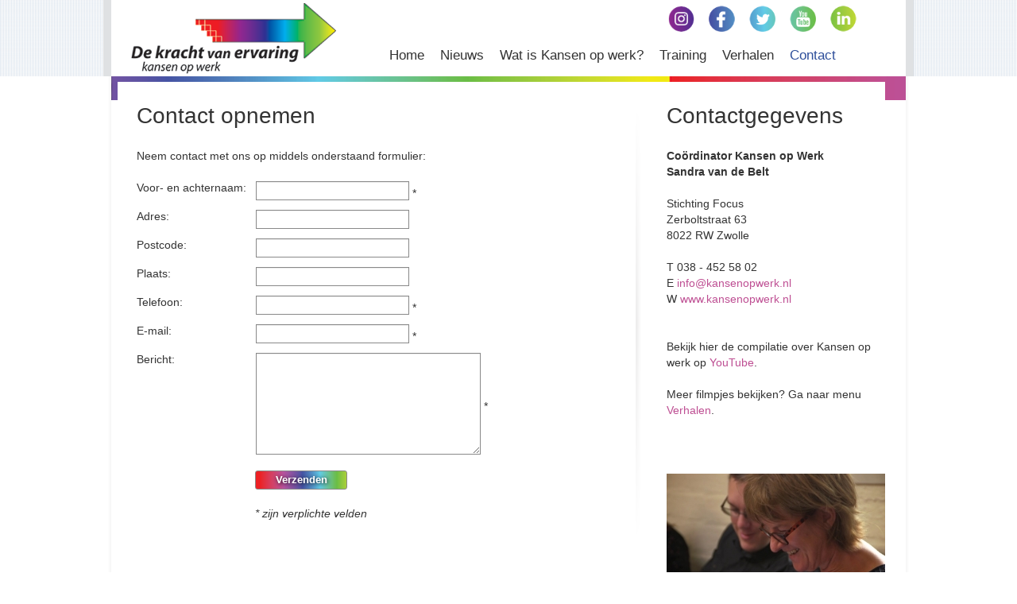

--- FILE ---
content_type: text/html; charset=UTF-8
request_url: https://kansenopwerk.nl/Contact/
body_size: 3042
content:

<!DOCTYPE html>
<head>
<meta charset="utf-8">
<title>Contact</title>
<meta name="keywords" content="Contact, Kansen op werk, werkervaringsplaats, " />
<meta name="description" content="Contact opnemen met Kansen op werk" />
<meta name="author" content="Talence">
<meta name="viewport" content="width=device-width, initial-scale=1.0">
<!--<meta name="viewport" content="initial-scale=1; maximum-scale=1">-->
<link href='http://fonts.googleapis.com/css?family=Open Sans:800' rel='stylesheet' type='text/css'>
<link href='http://fonts.googleapis.com/css?family=Lato:300,400,400italic,300italic,700' rel='stylesheet' type='text/css'>
<link rel="stylesheet" href="/website/template/11/css/responsive-navbar.css">
<link rel="stylesheet" href="/website/template/11/css/bootstrap.css">
<link rel="stylesheet" href="/website/template/11/editor.css">
<script src="//ajax.googleapis.com/ajax/libs/jquery/2.1.1/jquery.min.js"></script>
<script src="/website/template/11/js/bootstrap.js"></script>
<script src="/website/template/11/js/responsive-navbar.js"></script>
<script src="/website/template/11/js/algemeen.js"></script>

<script type="text/javascript">
$(window).on("load resize",function(e){
	
	$(window).load(function() {
		$(document.body).fadeIn(800);
	});

	  $('#nav > li > a').click(function(){
		if ($(this).attr('class') != 'active'){
		  $('#nav li ul.acc').slideUp();
		  $(this).next().slideToggle();
		  $('#nav li a').removeClass('active');
		  $(this).addClass('active');
		}
		else {
		  $('#nav li a').removeClass('active');
		  $('#nav li ul.acc').slideUp();
		}
	  });

	$(".header_menu > ul > li a").click(function(event){
		event.preventDefault();
		linkLocation = this.href;
		$("section").animate({height: 'toggle'}, 500, redirectPage);
	});
	function redirectPage() {
		window.location = linkLocation;
	};
});
// Responsive menu
$(function() {
	var openBtn = $("#btn"),
	slideMenu = $("#menu_resp"), 
	layer = $("<div />").addClass("layer");
	openBtn.on("click", function() {
		if (slideMenu.is(":hidden")) {
			layer.appendTo("body");
			slideMenu.slideDown(300); 
		} else {
			slideMenu.slideUp(300);
			layer.remove();
		}
	});
	jQuery('#menu_resp ul li:has(> ul li)').addClass("submenu-arrow");
});
$(window).resize(function() {
	if ($(window).width() <= 760) {
		$('#menu_resp').css('display','none');
	 }
});
</script>
<script type="text/javascript">
$(window).on("load resize",function(e){
	$('.header_menu li ul').hide().removeClass('fallback');
	$('.header_menu li').hover(function () {
		$('ul', this).stop().slideDown('swing');
		},function(){
			$('ul', this).stop().slideUp(1);
	});
});
jQuery(document).on('ready', function($){
    var url = window.location;  
    $('.fb-share-button').attr('data-href', url);
});
</script>


		<link rel="stylesheet" type="text/css" href="https://kansenopwerk.nl/css/13/stylesheet.css" />
		<link rel="stylesheet" type="text/css" href="https://kansenopwerk.nl/css/148/stylesheet.css" />

	<script type="text/javascript">
	var ie9ofLager	= false;
	</script>
	<!--[if lte IE 8]>
	<script type="text/javascript">
	var ie9ofLager	= true;
	</script>
	<![endif]-->


	<!-- JS modules -->
	
</head>
<body>
<div id="fb-root"></div>
<script>(function(d, s, id) {
  var js, fjs = d.getElementsByTagName(s)[0];
  if (d.getElementById(id)) return;
  js = d.createElement(s); js.id = id;
  js.src = "//connect.facebook.net/nl_NL/sdk.js#xfbml=1&version=v2.6&appId=784550931562324";
  fjs.parentNode.insertBefore(js, fjs);
}(document, 'script', 'facebook-jssdk'));</script>

<header id="header">
	<div class="container">

		<div id="header_content">
			<a href="/" class="header_logo p_left"></a>
			<div class="top-navigation header_menu p_right">
				
<ul>
		<li>
			<a href="/">Home</a>
		</li>
		<li>
			<a href="/nieuws/">Nieuws</a>
		</li>
		<li>
			<a href="/wat-is-kansen-op-werk/">Wat is Kansen op werk?</a>
	<ul>
		<li class="menu_item">
			<a href="/wat-is-kansen-op-werk/werkervaringsplaats/">Werkervaringsplaats</a>
		</li>
		<li class="menu_item">
			<a href="/wat-is-kansen-op-werk/werkervaringsplaatsgever/">Werkervaringsplaatsgever</a>
		</li>
	</ul>
		</li>
		<li>
			<a href="/training/">Training</a>
		</li>
		<li>
			<a href="/verhalen/">Verhalen</a>
		</li>
		<li class="actief">
			<a href="/contact/">Contact</a>
		</li>
</ul>
			</div>
			<div id="social_m">
				<a href="https://www.instagram.com/kansenopwerk/" target="_blank"><img src="/website/template/11/instagram.png" alt="Instagram" title="Instagram" /></a>
				<a href="https://www.facebook.com/kansenopwerk/" target="_blank"><img src="/website/template/11/facebook.png" alt="Facebook" title="Facebook" /></a>
				<a href="https://twitter.com/op_werk" target="_blank"><img src="/website/template/11/twitter.png" alt="Twitter" title="Twitter" /></a>
				<a href="https://www.youtube.com/channel/UCvVKA6gdRDn0W1ppXaUycgg" target="_blank"><img src="/website/template/11/youtube.png" alt="Youtube" title="Youtube" /></a>
				<a href="https://www.linkedin.com/company/kansen-op-werk" target="_blank"><img src="/website/template/11/linkedin.png" alt="Linkedin" title="Linkedin" /></a>
			</div>
		</div>
	</div>
</header>

<section>
	<div id="info_blocks" class="shadow_content m_left">
		<div class="container">
			<div class="line_a"></div>

			<nav id="menu_resp">
				<div id="social_m">
					<a href="https://www.facebook.com/kansenopwerk/" target="_blank"><img src="/website/template/11/facebook.png" alt="Facebook" title="Facebook" /></a>
					<a href="https://twitter.com/op_werk" target="_blank"><img src="/website/template/11/twitter.png" alt="Twitter" title="Twitter" /></a>
					<a href="https://www.youtube.com/channel/UCvVKA6gdRDn0W1ppXaUycgg" target="_blank"><img src="/website/template/11/youtube.png" alt="Youtube" title="Youtube" /></a>
					<a href="https://www.linkedin.com/company/kansen-op-werk" target="_blank"><img src="/website/template/11/linkedin.png" alt="Linkedin" title="Linkedin" /></a>
				</div>
				
<ul>
		<li>
			<a href="/">Home</a>
		</li>
		<li>
			<a href="/nieuws/">Nieuws</a>
		</li>
		<li>
			<a href="/wat-is-kansen-op-werk/">Wat is Kansen op werk?</a>
	<ul>
		<li class="menu_item">
			<a href="/wat-is-kansen-op-werk/werkervaringsplaats/">Werkervaringsplaats</a>
		</li>
		<li class="menu_item">
			<a href="/wat-is-kansen-op-werk/werkervaringsplaatsgever/">Werkervaringsplaatsgever</a>
		</li>
	</ul>
		</li>
		<li>
			<a href="/training/">Training</a>
		</li>
		<li>
			<a href="/verhalen/">Verhalen</a>
		</li>
		<li class="actief">
			<a href="/contact/">Contact</a>
		</li>
</ul>
			</nav>

			<div id="btn">Menu<span></span></div>

			<div class="content_links">
				<ul id="nav">
					<h1>Contact opnemen</h1><span class="tekst">
	
</span><script type="text/javascript">


</script>

<div id="contact_form">
	<form method="post" action="">	
<div id="contact_formulier">
	<fieldset id="contact_links">

Neem contact met ons op middels onderstaand formulier:<br /><br />

		<label>Voor- en achternaam:</label>
		<input type="text" name="naam" title="Voer uw naam in.." required /> *<br />
		<label>Adres:</label>
		<input type="text" name="adres" title="Voer uw adres in.." /><br />
		<label>Postcode:</label>
		<input type="text" name="postcode" title="Voer uw postcode in.." /><br />
		<label>Plaats:</label>
		<input type="text" name="plaats" title="Voer uw plaats in.." /><br />
		<label>Telefoon:</label>
		<input type="text" name="telefoon" class="ander" /> *<br />
		<label>E-mail:</label>
		<input type="text" name="email" id="email" title="Voer uw e-mailadres in.." required /> *<br />
		<label>Bericht:</label>
		<textarea class="opmerkingen_bericht" name="bericht"></textarea> *<br />

		<div class="button_rechts">
			<input type="submit" name="Submit" class="submit" value="Verzenden" />
			<input type="hidden" name="onzin" />
			<br /><br /><i>* zijn verplichte velden</i>
		</div>
	</fieldset><br style="clear:both;" />
</div>
</form>
</div>
				</ul>
			</div>
			<div class="content_rechts">
				<h3>Contactgegevens</h3><div class="span3">
	<p><strong>Co&ouml;rdinator Kansen op Werk<br />Sandra van de Belt<br /><br /></strong>Stichting Focus<br />Zerboltstraat 63<br />8022 RW Zwolle<br /><br />T 038 - 452 58 02<br />E <a href="mailto:info@kansenopwerk.nl" target="_blank">info@kansenopwerk.nl</a><br />W <a href="http://www.kansenopwerk.nl">www.kansenopwerk.nl</a><a href="http://www.kansenopwerk.nl"><br /><br /><br /></a>Bekijk hier de compilatie over Kansen op werk op&nbsp;<a href="https://www.youtube.com/watch?v=D8gqM6GsCXM" target="_blank">YouTube</a>.<br /><br />Meer filmpjes bekijken? Ga naar menu <a title="Verhalen" href="/Verhalen/">Verhalen</a>.<br /><br /><br /></p>
</div><div class="span3">
	<img src="/afbeeldingen/275x0/l40Cf1453728796.jpg"
						class="" 
						alt=" l40Cf1453728796.jpg" 
						title="" />
</div>
			</div>
		</div>
	</div>
</section>

<footer class="footer_var">
	<div id="footer" class="footer_vervolg">
		<div class="keuze keuze_vervolg">
			<div class="span3 p_left">
				<div class="line"></div>
				<div class="wrapper">
					<ul>
						<!--<li><a href="/De-kracht-van-ervaring/">De kracht van ervaring</a></li>-->
						<li><a href="/Colofon/">Colofon</a></li>
						<!--<li><a href="/Links/">Links</a></li>-->
						<!--<li><a href="/Archief/">Archief</a></li>-->
						<li><a href="/Disclaimer/">Disclaimer</a></li>
						<li><a href="/Contact/">Contact</a></li>
					</ul>
				</div>
			</div>
			<div class="span3 copyright p_left">
				<a href="http://www.talence.nl" target="_blank">Websiteontwikkeling door talence.</a>
			</div>
		</div>
	</div>
</footer>
<script>
function emailFriend(){
	var strrep ,ptitle = document.title;
	strrep= ptitle.replace(/"/g,'%22');
	strrep= ptitle.replace(/&/g,'%26');
	var subject = $('#nav > li > a.active > h2').text();
	subject  = '%0D%0A%0D%0AKijk voor meer informatie op http://www.kansenopwerk.nl/vacatures/';
	var mailtourl = "mailto:?subject=Vacature%20op%20Kansenopwerk.nl&body=Deze vacature is wellicht interessant voor jou. Kijk voor meer informatie op http://www.kansenopwerk.nl/vacatures/";
	location.href = mailtourl;
	return false
}
</script>

</body>
</html>Data too long for column 'browser' at row 1

--- FILE ---
content_type: text/css
request_url: https://kansenopwerk.nl/website/template/11/css/responsive-navbar.css
body_size: 236
content:
.top-navigation > .toggleMenu {
	display: none;
	background: #ccc;
	padding: 5px 20px;
	font-size: 18px;
	color: #fff;
	text-decoration: none;
}
.top-navigation > ul li {
	position: relative;
}
.top-navigation > ul > li {
	float: left;
}

@media screen and (max-width: 768px) {
	div.header_menu {
		background-image:none;
		height:auto;
	}
	.top-navigation > .active {
		display: block;
	}
	.top-navigation > ul > li {
		float: none;
	}
	.top-navigation > ul ul {
		display: block;
		width: 100%;
	}
	.top-navigation > ul > li:hover > ul,
	ul li li:hover ul {
		position: static;
	}
	.top-navigation {
		position: relative;
		text-align: right;
	}
	div.header_menu > ul {
		list-style: none;
		*zoom: 1;
		position: absolute;
		right: 0;
		min-width: 200px;
		padding-top:10px;
		margin-top:0px;
	}
	div.header_menu > ul > li > a {
		padding:10px;
	}

	.top-navigation > ul li ul:before,
	.top-navigation > ul li ul:after {
		display: none;
	}
	.top-navigation > ul li ul {
		-webkit-box-shadow: none;
		-moz-box-shadow: none;
		box-shadow: none;
		-webkit-background-clip: padding-box;
		-moz-background-clip: padding;
		background-clip: padding-box;
		border: none;
	}
	.top-navigation > ul li > a {
		background-color: #eee;
	}
	.top-navigation > ul li ul li {
		background-color: #fff;
	}
	.top-navigation > ul ul > li > a {
		background-color: #fff;
	}
	.top-navigation > ul li li > a {
	}

	.top-navigation ul > li:hover > a,
	.top-navigation ul > li > a:focus,
	.top-navigation ul > li:hover > a,
	.top-navigation ul > li.active > a {
		color: #666;
	}
}

--- FILE ---
content_type: text/css
request_url: https://kansenopwerk.nl/website/template/11/editor.css
body_size: -92
content:
.link_op_enkele_regel_pijltje {
	background-image:url(/website/template/11/arrow_link.png);
	background-repeat:no-repeat;
	background-position:center left;
	padding-left:22px;
	display:block;
	color:#475faa;
}

.link_op_enkele_regel_pdf {
	background-image:url(/website/template/11/pdf_link.png);
	background-repeat:no-repeat;
	background-position:top left;
	padding-left:22px;
	margin-bottom:3px;
	display:block;
	color:#475faa;
}

--- FILE ---
content_type: text/css;charset=UTF-8
request_url: https://kansenopwerk.nl/css/13/stylesheet.css
body_size: 4444
content:

@charset "utf-8";
/* CSS Document */
HTML, BODY {
	margin:0px;
	padding:0px;
	font-family: 'Lato', sans-serif;
	font-size:14px;
	font-weight:400;
	line-height:20px;
	color:#333;
	background-image:url(/website/template/11/bg_header.png);
	background-repeat:repeat-x;
}

HTML { 
	overflow-y:scroll; 
}
.first-name {
	display:none;
}

/**
 *
 *	adjust sizes based on screen resolution
 *
**/

/* Large desktop */
@media (min-width: 1000px) { .container {width:1000px;} }

/* Portrait tablet to landscape and desktop */
@media (min-width: 768px) and (max-width: 1000px) { .container {width:1000px; } }


/**
 *
 *	basics
 *
**/

p {
	padding:0px;
	margin:0px;
}

A {
	text-decoration:none;
	font-weight:normal;
	cursor: pointer;
	color:#be4f93
}

A:hover {
	text-decoration:none;
}
	
EM {
	font-size:13px;
}

IMG {
	border:0px;
}

.p_left {
	float:left;
}

.p_right {
	float:right;
}

.h1home {
	margin:0 auto;
	font-weight:100;
	font-style:italic;
	font-size:3.7em;
	background: url(/website/template/11/colors_line.png) repeat;
	color: transparent;
	-webkit-background-clip: text;
	z-index:1000;
	padding-bottom:15px;
}

.color-brd {
	border-image: url(/website/template/11/colors_line.png) 50 round;
}

H2 {
	font-size:14px;
	font-weight: 400; 
	margin:0px;
	padding:0px;
}

H2.blue {
	color:#475faa;
	margin-top:5px;
	margin-bottom:5px;
	line-height:18px;
}

H2.green {
	color:#608a62;
	margin-top:5px;
	margin-bottom:5px;
	line-height:18px;
}

H2.pink {
	color:#be4f93;
	margin-top:5px;
	margin-bottom:5px;
	line-height:18px;
}

.blue, .blue:hover {
	color:#475faa;
	font-weight:700;
}

.green, .green:hover {
	color:#608a62;
	font-weight:700;
}

.pink, .pink:hover {
	color:#be4f93;
	font-weight:700;
}

H3 {
	font-size:26px;
	font-weight: 400; 
	margin:0px;
	padding:0px;
}

H4 {
	font-size:16px;
	font-weight: 400; 
	margin:0px;
	padding:0px;
	color:#000;
}

.line {
	/*width:1000px;*/
	width:100%;
	height:3px;
	background-image:url(/website/template/11/colors_line.png);
	background-repeat:no-repeat;
	margin:0 auto;
}

.line_home {
	height:1px;
	width:100%;
	background-repeat:repeat;
	background-image:url(/website/template/11/colors_line.png);
	margin:0 auto;
	opacity:0.3;
}

.line_a {
	/*width:1000px;*/
	width:100%;
	height:30px;
	background-image:url(/website/template/11/colors_line_a.png);
	background-repeat:no-repeat;
	background-position:0 0;
	margin:0 auto;
}

.shadow_content {
	max-width:1020px;
	background-image:url(/website/template/11/sides_shadow.png);
	background-repeat:repeat-y;
	background-position:center;
}

section {
	width:100%;
	margin:0;
	padding:0;
}

section, header, footer {
	display:block;
}

.container {
	/*max-width:1000px;*/
	margin-left:auto;
	margin-right:auto;
}

.wrapper {
	max-width:640px;
	margin:0 auto;
}

.scheidingslijn {
	height:1px;
	width:100%;
	background-color:#eee;
	margin:10px 10px 10px 0;
}

/**
 *
 *	header
 *
**/

#header {
	max-width:1020px;
	width:100%;
	height:96px;
	margin:0 auto;
	margin-top:0px;
	padding-top:0px;
	background-color:#dfe1e3;
}

	#header_content {
		/*width:1000px;*/
		width:100%;
		height:96px;
		margin:0 auto;
		background-color:#fff;
	}

		.header_logo {
			width:289px;
			height:96px;
			margin-left:10px;
			display:block;
			background-image:url(/website/template/11/logo_header_de_kracht_van_ervaring.png);
			background-repeat:no-repeat;
		}

		.header_menu {
			width:675px;
			height:96px;
			margin: 0 25px 0 0;
			/*background-image:url(/website/template/11/bg_menu.png);
			background-repeat:no-repeat;
			background-position:right 74px;*/
		}

		/*.header_menu > .toggleMenu {
			display: none;
			z-index:1000;
			float:right;
			background: #001539;
			padding: 5px 10px;
			font-size: 35px;
			color: #fff;
			margin-top: 30px;
			text-decoration: none;
		}*/

.header_menu LI.actief A, #menu LI.actief UL LI.actief A { color:#2d4e9a; 	font-weight:400; }

	.header_menu UL LI.actief UL LI.actief A {
		color:#2d4e9a;
	}

	.header_menu ul li:hover a {
		color: #2d4e9a;
	}

	.header_menu LI.actief:hover UL LI A {
		color:#999;
		font-weight:300;
	}

	.header_menu LI.actief UL LI A:hover {
		color:#2d4e9a;
	}

	.header_menu ul {text-align:center; margin-left:40px; margin-top:40px; padding: 0px;-webkit-box-shadow:2px 2px 2px #999;-moz-box-shadow: 2px 2px 2px #999;box-shadow:2px 2px 2px #999;}
	.header_menu ul li {display:inline;height:23px;}
	.header_menu ul li:hover {}
	.header_menu ul li a {display:block;padding:20px 10px 15px 10px; font-size:17px;font-weight:300;color:#333;text-decoration:none;}
	.header_menu li a:hover {color:#000; display:block;}
	.header_menu ul li ul {padding-bottom:10px;display:block;z-index:100;position:absolute;background-color:#fff;width:295px;margin-left:0px;margin-top:0px;}
	.header_menu ul li:hover ul li a {color:#999;}
	.header_menu ul li ul li {background-image: url(/website/template/11/arrow_link.png);background-repeat: no-repeat;background-position: 6px 12px;padding-left:26px;height:25px;display:inline-block;padding-top:5px;margin:0px;width:280px;text-align:left;}
	.header_menu ul li ul li a {line-height:24px;display:block;padding-left:0px;padding-bottom:3px;padding-top:0px;font-weight:300;color:#333;}
	.header_menu ul li ul li:hover {color:#fff;}
	.header_menu ul li ul li:hover a {color:#2d4e9a;}
	.header_menu ul li ul.fallback {display:none;}
	.header_menu ul li:hover ul.fallback {display:block;}


/**
 *
 *	slider home
 *
**/

#slider_content {
	width:1020px;
	width:100%;
	margin:0 auto;
}

#slider_content .slide_tekst {
	display:none;
}

#slide_left	{
	width:543px;
	background-image: url(/website/template/11/hand_links.png);
	background-position:0px center;
	background-repeat:no-repeat;
	background-size: 100% auto;
	float:left;
	animation-timing-function: ease-in-out;
	animation-iteration-count: 1;
	animation-duration: 3s;
	animation-direction: alternate;
	animation-name:imageAnimationLeft;
	-webkit-animation-timing-function: ease-in-out;
	-webkit-animation-iteration-count: 1;
	-webkit-animation-duration: 4s;
	-webkit-animation-direction: alternate;
	-webkit-animation-name:imageAnimationLeft;
}

#slide_right{
	width:447px;
	background-image: url(/website/template/11/hand_rechts.png);
	background-position:right center;
	background-repeat:no-repeat;
	background-size: 100% auto;
	float:right;
	height:auto;
	animation-timing-function: ease-in-out;
	animation-iteration-count: 1;
	animation-duration: 3s;
	animation-direction: alternate;
	animation-name:imageAnimationRight;
	-webkit-animation-timing-function: ease-in-out;
	-webkit-animation-iteration-count: 1;
	-webkit-animation-duration: 4s;
	-webkit-animation-direction: alternate;
	-webkit-animation-name:imageAnimationRight;
}

	#slide_right IMG {
		max-width:277px;
		height:312px;
	}

/*
@-ms-keyframes imageAnimationLeft { 
	0% { 
		background-position:-200px -10px;
		-ms-transform: scale(1) rotate(0deg);
		opacity:0.2;
	}
	100% {
		background-position:0px center;
		-ms-transform: scale(1) rotate(0deg);
		opacity:1;
	}
}

@-ms-keyframes imageAnimationRight { 
	0% { 
		background-position:200px 0;
		-ms-transform: scale(1) rotate(0deg);
		opacity:0.2;
	}
	100% {
		background-position:right center;
		-ms-transform: scale(1) rotate(0deg);
		opacity:1;
	}
}
*/


@keyframes imageAnimationLeft { 
	0% { 
		background-position:-200px -10px;
		transform: scale(1) rotate(0deg);
		opacity:0.4;
	}
	100% {
		background-position:0px center;
		transform: scale(1) rotate(0deg);
		opacity:1;
	}
}

@keyframes imageAnimationRight { 
	0% { 
		background-position:200px 0;
		transform: scale(1) rotate(0deg);
		opacity:0.2;
	}
	100% {
		background-position:0 center;
		transform: scale(1) rotate(0deg);
		opacity:1;
	}
}
@-webkit-keyframes imageAnimationLeft { 
	0% { 
		background-position:-200px -10px;
		-webkit-transform: scale(1) rotate(0deg);
		opacity:0.4;
	}
	100% {
		background-position:0px center;
		-webkit-transform: scale(1) rotate(0deg);
		opacity:1;
	}
}

@-webkit-keyframes imageAnimationRight { 
	0% { 
		background-position:200px 0;
		-webkit-transform: scale(1) rotate(0deg);
		opacity:0.2;
	}
	100% {
		background-position:right center;
		-webkit-transform: scale(1) rotate(0deg);
		opacity:1;
	}
}

/**
 *
 *	info home
 *
**/

#info_blocks {
	width:100%;
	min-height:163px;
	margin:0 auto;
}

#info_blocks .span1 {
	min-width:280px;
	height:178px;
	margin:5px 0 0 30px;
	padding-right:0px;
}

#info_blocks .span1 A {
	/*background-image:url(/website/template/11/arrow_link.png);
	background-repeat:no-repeat;
	background-position:center left;
	padding-left:16px;
	display:block;*/
	color:#333;
	text-decoration:underline;
}


#info_blocks .block1 {
	width:80%;
	margin:0 auto;
	height:auto;
	margin-bottom:20px;
	text-align:center;
	float:none;
	padding-top:20px;
}


	#info_blocks .shadow {
		background-image:url(/website/template/11/info_block_bg.png);
		background-repeat:no-repeat;
		background-position:bottom right;
		min-width:290px;
		padding-right:15px;
	}

#social_m {
	position:absolute;
	top:0;
	width:100%;
	max-width:945px;
	text-align:right;
	padding-top:4px;
}

#social_m img {
	padding:3px 7px;
	width:33px;
}

#social_m img:hover {
	filter: url(filters.svg#grayscale); /* Firefox 3.5+ */
    filter: gray; /* IE6-9 */
    -webkit-filter: grayscale(1); /* Google Chrome & Safari 6+ */
}


/** Home (nieuw) **/

.home_portret {
	width:100%;
}
.home_portret div div img {
	-webkit-filter: drop-shadow(1px 2x 1px #aaa);
	filter:         drop-shadow(1px 2px 1px #aaa);
	-webkit-transition: all 0.2s ease; /* Safari and Chrome */
	-moz-transition: all 0.2s ease; /* Firefox */
	-o-transition: all 0.2s ease; /* IE 9 */
	-ms-transition: all 0.2s ease; /* Opera */
	transition: all 0.2s ease;
}

.home_portret div div img:hover {
	-webkit-filter: drop-shadow(1px 2x 1px #aaa);
	filter:         drop-shadow(1px 2px 1px #aaa);
	-webkit-transform:scale(1.20); /* Safari and Chrome */
	-moz-transform:scale(1.20); /* Firefox */
	-ms-transform:scale(1.20); /* IE 9 */
	-o-transform:scale(1.20); /* Opera */
	transform:scale(1.20);
}
.home_portret div div {
	line-height:60px;
	color:#aaa;
}
.rainbow {
	background-image: -webkit-gradient(linear, left top, right top, color-stop(0, #7053a3), color-stop(0.50, #5083be));
	background-image: gradient(linear, left top, right top, color-stop(0, #7053a3), color-stop(0.50, #5083be));
	color: transparent;
	-webkit-background-clip: text;
	background-clip: text;
}

.rainbow1 {
	background-image: -webkit-gradient(linear, left top, right top, color-stop(0, #5083be), color-stop(0.50, #63c9d6));
	background-image: gradient(linear, left top, right top, color-stop(0, #5083be), color-stop(0.50, #63c9d6));
	color: transparent;
	-webkit-background-clip: text;
	background-clip: text;
}

.rainbow2 {
	background-image: -webkit-gradient(linear, left top, right top, color-stop(0, #63c9d6), color-stop(0.50, #6abf6c));
	background-image: gradient(linear, left top, right top, color-stop(0, #63c9d6), color-stop(0.50, #6abf6c));
	color: transparent;
	-webkit-background-clip: text;
	background-clip: text;
}

.rainbow3 {
	background-image: -webkit-gradient(linear, left top, right top, color-stop(0, #6abf6c), color-stop(0.50, #a6cd3b));
	background-image: gradient(linear, left top, right top, color-stop(0, #6abf6c), color-stop(0.50, #a6cd3b));
	color: transparent;
	-webkit-background-clip: text;
	background-clip: text;
}

.rainbow4 {
	background-image: -webkit-gradient(linear, left top, right top, color-stop(0, #f1e913), color-stop(0.50, #e13242));
	background-image: gradient(linear, left top, right top, color-stop(0, #f1e913), color-stop(0.50, #e13242));
	color: transparent;
	-webkit-background-clip: text;
	background-clip: text;
}

.rainbow5 {
	background-image: -webkit-gradient(linear, left top, right top, color-stop(0, #e13242), color-stop(0.50, #be4f93));
	background-image: gradient(linear, left top, right top, color-stop(0, #e13242), color-stop(0.50, #be4f93));
	color: transparent;
	-webkit-background-clip: text;
	background-clip: text;
}

/**
 *
 *	content vervolg
 *
**/

.content_links {
	width:635px;
	min-height:500px;
	float:left;
	margin-left:32px;
	background-image:url(/website/template/11/content_links_bg.png);
	background-repeat:no-repeat;
	background-position:right 20%;
}

	.content_links H1 {
		font-size:28px;
		font-weight: 300;
		margin:0px;
		padding:0px;
		color:#333;
	}

	.content_links strong {
	}

	.content_links .tekst {
		padding:10px;
	}


/* ======= Accordion ====== */

#nav {
	float: left;
	width: 550px;
	margin:0px;
	margin-bottom:20px;
	padding:0px;
}

#nav H2 {
	cursor:pointer;
	padding-left:10px;
	padding-top:7px;
	padding-bottom:7px;
	line-height:20px;
}

#nav .active H2 {
	color: #000;
}

#nav li > a {
	display: block;
	background-image:url(/website/template/11/vacature_bg.png);
	background-repeat:no-repeat;
	text-decoration: none;
}

#nav li {
	list-style-type:none;
	margin:0px;
	padding:0px;
	padding-bottom:2px;
	text-align:left;
	transition: opacity .25s ease-in-out;
	-moz-transition: opacity .25s ease-in-out;
	-webkit-transition: opacity .25s ease-in-out;
	color:#333;
}

#nav li ul li {
	opacity: 1;
	transition: opacity .25s ease-in-out;
	-moz-transition: opacity .25s ease-in-out;
	-webkit-transition: opacity .25s ease-in-out;
	padding-left:0px;
	padding-top:10px;
}

#nav li ul li .vacature_tekst {
	padding-left:10px;
	padding-bottom:10px;
}

#nav li.social {
	background-image:url(/website/template/11/social_bg.png);
	background-repeat:no-repeat;
	height:36px;
}

	#nav li.social A:hover {
		-webkit-transition: all 1s ease-in;
		-moz-transition: all 1s ease-in;
		-o-transition: all 1s ease-in;
		-ms-transition: all 1s ease-in;
		transition: all 1s ease-in;
	}

	#nav li.social .reageer {
		float:left;
		width:95px;
		height:36px;
	}

	#nav li.social .reageer A {
		color:#5e53a3;
		font-size:13px;
		text-decoration:none;
		background-image:url(/website/template/11/reageer_@.png);
		background-repeat:no-repeat;
		background-position:10px 0;
		padding-left:30px;
	}

	#nav li.social .reageer A:hover {
		background-image:url(/website/template/11/reageer_@over.png);
		color:#608a62;
	}

	#nav li.social .mailfriend {
		float:left;
		width:115px;
		height:36px;
	}

	#nav li.social .mailfriend A {
		color:#5e53a3;
		font-size:13px;
		text-decoration:none;
		background-image:url(/website/template/11/mailtofriend.png);
		background-repeat:no-repeat;
		background-position:10px 0;
		padding-left:35px;
	}

	#nav li.social .mailfriend A:hover {
		color:#608a62;
	}

	#nav li.social .social_media {
		float:right;
		width:auto;
		max-height:36px;
		margin-right:10px;
		text-align:right;
	}

	#nav li.social .social_media .twitter-share-button {
		width: 60px !important;
		padding-left:23px;
		height:60px;
		margin-right:40px;
		background-image:url(/website/template/11/twitter-128.png);
		background-repeat:no-repeat;
		background-size:25%;
	}

#nav li ul {
	display: none; // used to hide sub-menus
	margin:0px;
	padding:0px;
	padding-left:0px;
	margin-left:0px;
}


#nav li ul li a {
	display:inline;
}

#nav .nav_afbeelding IMG {
	max-width:699px;
}

#nav .tekst ul {
	margin:0px;
	margin-left:10px;
	padding:0px;
}

#nav .tekst ul li {
	list-style: none;
	background: url(/website/template/11/footer_menu_bg.png) no-repeat left 5px;
	margin:0px;
	padding-left:20px;
}

#nav li ul li div.vacature_tekst ul {
	margin:0px;
	margin-left:10px;
	padding:0px;
	display:block;
}

#nav li ul li div.vacature_tekst ul li {
	list-style: none;
	background: url(/website/template/11/footer_menu_bg.png) no-repeat left 5px;
	margin:0px;
	padding:0px;
	padding-left:20px;
}

div.align_image {
	float:right;
	margin:5px 5px 5px 10px;
}

div.align_image IMG {
	-webkit-border-radius: 3px; 
	-moz-border-radius: 3px;
	border-radius: 3px;
}

/* =====Accordion standaard geopend===== */

#nav li.open ul {
	display: block; // used to hide sub-menus
	margin:0px;
	padding:0px;
}

#nav li.nav_afbeelding {
	opacity: 1;
	transition: opacity .25s ease-in-out;
	-moz-transition: opacity .25s ease-in-out;
	-webkit-transition: opacity .25s ease-in-out;
	color: #000;
}

ul#nav > .tekst > ul > li A, ul#nav > .tekst > ul > ul > li a  {
	background-image:none;
}

/* ==== Nieuws menu ==== */

.nieuws_menu ul {
	margin:0;
	padding:0;
}

.nieuws_menu ul li A {
	color:#be4f93;
	margin-top:5px;
	margin-bottom:5px;
	padding-left: 10px;
	padding-top: 7px;
	padding-bottom: 7px;
	line-height: 20px;
}

.social_nieuws_item {
	padding-top:10px !important;
}

.nieuws_tekst {
	padding:20px 0;
}

.content_rechts .nieuws_menu ul {
	margin:0;
	padding:0;
}

.content_rechts .nieuws_menu ul li {
	padding:0;
	margin:10px 0;
	list-style-type: none;
}

.content_rechts .nieuws_menu ul li A {
	padding-left:0;
}




/* ==== etc ==== */

#nav .open_zonder_titel ul {
	background: #fff;
	display: block; // used to hide sub-menus
	margin:0px;
	padding:0px;
}

.content_rechts {
	width:277px;
	margin-left:32px;
	float:left;
}

	.content_rechts H3 {
		font-size:28px;
		font-weight: 300;
		margin:0px;
		padding:0px;
		color:#333;
	}

	.content_rechts A {
		color:#be4f93
	}

	.content_rechts .span3 {
		width:100%;
		margin:0;
		padding:0;
		padding-top:10px;
		padding-right:24px;
		margin-top:10px;
		margin-bottom:10px;
	}

	.content_rechts .puzzel {
		min-height:494px;
		background-image:url(/website/template/11/puzzel_rechts.jpg);
		background-position:right center;
		background-repeat:no-repeat;
	}

		
/**
 *
 *	contactformulier
 *
**/

#contact_formulier {
	width:510px;
}

#contact_form #contactForm {
	margin:0;
	padding:0;
}

#contact_form #contact_links {
	border:0px;
	margin:0;
	padding:0;
}

#contact_form fieldset input, fieldset textarea {
	background: #ffffff;
	border: 1px solid #898989;
	padding: 3px;
	font-size:11px;
}

#contact_form fieldset input{
	width: 185px;
	height:16px;
	color: #464646;
	margin-top:2px;
}

#contact_formulier label {
	float:left;
 	width:150px;
}

#contact_form fieldset .opmerkingen_bericht {
	width: 275px;
	height: 120px;
	max-width: 275px;
	max-height: 120px;
	margin-top:2px;
	color: #464646;
	margin-top:2px;
}

#contact_form fieldset .submit {
	padding: 3px;
	width:116px;
	margin-top:10px;
	background-image:url(/website/template/11/versturen_bg.png);
	color:#fff;
	font-size:13px;
	font-weight:700;
	cursor:pointer;
	font-style:normal;
	height:24px;
	line-height:16px;
	-webkit-border-radius: 3px; 
	-moz-border-radius: 3px;
	border-radius: 3px;
	text-shadow: 1px 1px 5px rgba(9, 0, 0, 0.91);
}

#contact_formulier .button_rechts {
	float:left;
	margin-left:149px;
}

/**
 *
 *	footer
 *
**/

footer {
	clear:both;
	min-height:300px;
	background-image:url(/website/template/11/footer_bg.png);
	background-repeat:repeat-x;
	background-position:0 7px;
	padding:0;
}

.footer_var {
	background-position:0 0px;
}

#footer {
	width:100%;
	max-width:1020px;
	background-color:#dfe1e3;
}

.footer_home {
	min-height:263px;
	margin:0 auto;
}


	.keuze {
		background-image:url(/website/template/11/btn_bg.png);
		background-repeat:no-repeat;
		background-position:top left;
		max-width:1020px;
		width:100%;
		min-height:186px;
		text-align:center;
	}

		.keuze .span2 {
			width:100%;
			max-width:487px;
			min-height:186px;
			margin-left:18px;
			background-image:url(/website/template/11/btn_bg_sh.png);
			background-repeat:no-repeat;
			background-position:bottom left;
			transition: background-image 0.5s;
			-webkit-transition: background-image 0.5s;
		}

		.keuze .span2a {
			margin-left:5px;
			width:100%;
			max-width:474px;
			background-image:url(/website/template/11/btn_bg_sh_a.png);
		}

		.keuze .span2:hover {
			background-image:url(/website/template/11/btn_bg_sh_h.png);
		}

		.keuze .span2a:hover {
			background-image:url(/website/template/11/btn_bg_sh_a_h.png);
		}

		.keuze .span2:hover H3, .keuze .span2:hover H4{
			color:#475faa;
		}

		.keuze .span2a:hover H3, .keuze .span2a:hover H4 {
			color:#be4f93;
		}

		.keuze H2 {
			font-size:16px;
		}

		.keuze H3 {
			padding:12px;
			padding-bottom:6px;
			color:#333;
		}

		.keuze H4 {
			padding:10px;
			font-size:20px;
			color:#666;
			font-weight:100;
			font-style:italic;
			line-height:24px;
		}

		.keuze A.link {
			cursor:pointer;
			display:block;
			width:100%;
			height:100%;
			text-decoration:none;
		}

		.keuze A.link:hover {
			cursor:pointer;
			display:block;
			width:100%;
			height:100%;
			text-decoration:none;
		}

.footer_vervolg {
	height:78px;
	margin:0 auto;
}

	.keuze_vervolg {
		background-image:none;
		min-height:106px;
	}

#footer .copyright {
	background:url(/website/template/11/copyr_bg.png);
	background-repeat:no-repeat;
	background-position:top center;
	height:47px;
	padding-top:10px;
	color:#666;
}

div#preloaded-images {
   position: absolute;
   overflow: hidden;
   left: -9999px; 
   top: -9999px;
   height: 1px;
   width: 1px;
}

	.keuze_vervolg {
		background-image:none;
		min-height:106px;
	}

#footer .span3 {
	width:100%;
	max-width:1000px;
	min-height:40px;
	background:#fff;
	margin-left:10px;
	text-align:center;
}

	#footer .span3 ul {text-align:center; padding: 0px;}
	#footer .span3 ul li {float:left;display:inline;height:23px;background:url(/website/template/11/footer_menu_bg.png);background-repeat:no-repeat;background-position:left 6px;}
	#footer .span3 ul li a {display:block;padding:0px 20px 15px 10px; font-size:13px;color:#555;text-decoration:none;}
	#footer .span3 li a:hover {color:#000; display:block;	text-decoration:underline;}

#footer .copyright {
	background:url(/website/template/11/copyr_bg.png);
	background-repeat:no-repeat;
	background-position:top center;
	height:47px;
	padding-top:10px;
	color:#666;
}

div#preloaded-images {
	position: absolute;
	overflow: hidden;
	left: -9999px; 
	top: -9999px;
	height: 1px;
	width: 1px;
}
		
/**
 *
 *	contactformulier
 *
**/

#contact_formulier {
	width:510px;
}

#contact_form #contactForm {
	margin:0;
	padding:0;
}

#contact_form #contact_links {
	border:0px;
	margin:0;
	padding:0;
}

#contact_form fieldset input, fieldset textarea {
	background: #ffffff;
	border: 1px solid #898989;
	padding: 3px;
	font-size:11px;
}

#contact_form fieldset input{
	width: 185px;
	height:16px;
	color: #464646;
	margin-top:2px;
}

#contact_formulier label {
	float:left;
 	width:150px;
}

#contact_form fieldset .opmerkingen_bericht {
	width: 275px;
	height: 120px;
	max-width: 275px;
	max-height: 120px;
	margin-top:2px;
	color: #464646;
	margin-top:2px;
}

#contact_form fieldset .submit {
	padding: 3px;
	width:116px;
	margin-top:10px;
	background-image:url(/website/template/11/versturen_bg.png);
	color:#fff;
	font-size:13px;
	font-weight:700;
	cursor:pointer;
	font-style:normal;
	height:24px;
	line-height:16px;
	-webkit-border-radius: 3px; 
	-moz-border-radius: 3px;
	border-radius: 3px;
	text-shadow: 1px 1px 5px rgba(9, 0, 0, 0.91);
}

#contact_formulier .button_rechts {
	float:left;
	margin-left:149px;
}


/* booking */

.bookingBottom {
	border-top: 1px solid #999999;
	position:fixed;
	width:100%;
	max-width:600px;
	min-width: 300px;
	z-index: 10000;
	text-align:center;
	height: 500px;
	font-size:18px;
	color: #000;
	background: #FFF;
	display: flex;
	justify-content: center; /* align horizontal */
	border-top-left-radius:25px;
	border-top-right-radius:25px;
	border:1px solid #eee;
	right: 0;
	left: 0;
	margin-right: auto;
	margin-left: auto;
	bottom: -500px;
}

.overlayBG {
	background: #000;
	display: none;
	position: absolute;
	z-index:100;
	top: 0;
	right: 0;
	bottom: 0;
	left: 0;
	opacity: 0.5;
}

.sluit {
	position:absolute;
	right:20px;
	top:20px;
	font-size:28px;
	font-weight:bold;
	z-index:101;
	cursor:pointer;
}


.slide-up {
	bottom: 0px !important;
}

.slide-down {
	bottom: -500px !important;
}

.nieuwsbrief-tekst {
	text-align:left;
	width:80%;
	padding-top:30px;
	font-size:13px;
}

.nieuwsbrief-tekst H1 {
	font-weight:100;
}

/* end */


/**
 *
 *	footer
 *
**/

footer {
	clear:both;
	min-height:300px;
	background-image:url(/website/template/11/footer_bg.png);
	background-repeat:repeat-x;
	background-position:0 7px;
	padding:0;
}

.footer_var {
	background-position:0 0px;
}

#footer {
	width:100%;
	max-width:1020px;
	background-color:#dfe1e3;
}

.footer_home {
	min-height:263px;
	margin:0 auto;
}


	.keuze {
		background-image:url(/website/template/11/btn_bg.png);
		background-repeat:no-repeat;
		background-position:top left;
		max-width:1020px;
		width:100%;
		min-height:186px;
		text-align:center;
	}

		.keuze .span2 {
			/*min-width:487px;*/
			width:100%;
			max-width:487px;
			min-height:186px;
			margin-left:18px;
			background-image:url(/website/template/11/btn_bg_sh.png);
			background-repeat:no-repeat;
			background-position:bottom left;
			transition: background-image 0.5s;
			-webkit-transition: background-image 0.5s;
		}

		.keuze .span2a {
			margin-left:5px;
			/*min-width:474px;*/
			width:100%;
			max-width:474px;
			background-image:url(/website/template/11/btn_bg_sh_a.png);
		}

		.keuze .span2:hover {
			background-image:url(/website/template/11/btn_bg_sh_h.png);
		}

		.keuze .span2a:hover {
			background-image:url(/website/template/11/btn_bg_sh_a_h.png);
		}

		.keuze .span2:hover H3, .keuze .span2:hover H4{
			color:#475faa;
		}

		.keuze .span2a:hover H3, .keuze .span2a:hover H4 {
			color:#be4f93;
		}

		.keuze H2 {
			font-size:16px;
		}

		.keuze H3 {
			padding:12px;
			padding-bottom:6px;
			color:#333;
		}

		.keuze H4 {
			padding:10px;
			font-size:20px;
			color:#666;
			font-weight:100;
			font-style:italic;
			line-height:24px;
		}

		.keuze A.link {
			cursor:pointer;
			display:block;
			width:100%;
			height:100%;
			text-decoration:none;
		}

		.keuze A.link:hover {
			cursor:pointer;
			display:block;
			width:100%;
			height:100%;
			text-decoration:none;
		}

.footer_vervolg {
	height:78px;
	margin:0 auto;
}

	.keuze_vervolg {
		background-image:none;
		min-height:106px;
	}

#footer .copyright {
	background:url(/website/template/11/copyr_bg.png);
	background-repeat:no-repeat;
	background-position:top center;
	height:47px;
	padding-top:10px;
	color:#666;
}

	.keuze_vervolg {
		background-image:none;
		min-height:106px;
	}

#footer .span3 {
	width:100%;
	max-width:1000px;
	min-height:40px;
	background:#fff;
	margin-left:10px;
	text-align:center;
}

	#footer .span3 ul {text-align:center; padding: 0px;}
	#footer .span3 ul li {float:left;display:inline;height:23px;background:url(/website/template/11/footer_menu_bg.png);background-repeat:no-repeat;background-position:left 6px;}
	#footer .span3 ul li a {display:block;padding:0px 20px 15px 10px; font-size:13px;color:#555;text-decoration:none;}
	#footer .span3 li a:hover {color:#000; display:block;	text-decoration:underline;}

#footer .copyright {
	background:url(/website/template/11/copyr_bg.png);
	background-repeat:no-repeat;
	background-position:top center;
	height:47px;
	padding-top:10px;
	color:#666;
}

--- FILE ---
content_type: text/css;charset=UTF-8
request_url: https://kansenopwerk.nl/css/148/stylesheet.css
body_size: 595
content:

@charset "utf-8";
/* CSS Document */
	#menu_resp {
		padding: 10px;
		border-bottom: solid 1px #000;
		background: #fff;
		display:none;
	}

	#btn {
		display:none;
	}

	.submenu-arrow {
		background-image:url(/website/template/11/submenu-arrow.png);
		background-repeat:no-repeat;
		background-position:top right;
	}

@media only screen and (max-width: 760px),
(min-device-width: 760px) and (max-device-width: 1024px)  {
	.line_a {
		height:1px;
	}
	.header_logo {
		width:100%;
	}
	#header_content #social_m {
		display:none;
		clear:both;
	}
	
	#menu_resp #social_m {
		top:auto;
		position:relative;
		text-align:center;
	}
	.home_portret div div {
		width:100% !important;
		margin: 0 auto;
		text-align:center;
		float:none !important;
		clear:both;
		padding-top:0 !important;
	}
	.home_portret div div img {
		width:50% !important;
	}
	.home_portret div div a {
		clear:both;
		width:100%;
		display:block;
	}
	.home_portret div {
		width:100% !important;
	}
	
	div#info_blocks .span1 {
		margin:0 auto;
	}

	/* Responsive menu */
	
	#menu {
		display:none;
	}

	#menu UL lI A {
		font-size:1.4vw;
	}

	#menu_resp ul {
	  overflow: hidden;
	  margin: 0 auto;
	  padding: 0;
	  max-width: 800px;
	  width: 100%;
	}
	
	#menu_resp li {
	  float: left;
	  padding: 0;
	  width: 100%;
	  list-style: none;
	}
	
	#menu_resp li a {
	  display: block;
	  margin: 1%;
	  padding: 4px 0;
	  border: solid 1px #333;
	  color: #666;
	  text-align: center;
	  text-decoration: none;
		font-size: 14px;
	}
	
	#menu_resp li a:hover {
	  border: solid 1px #ccc;
	  color: #ccc;
	}
	
	#menu_resp li a:active {
	  border: solid 1px #ccc;
	  color: #ccc;
	}
	
	#menu_resp li ul li a {
	  border: solid 1px #ccc;
	}

	#menu_resp li ul {
		display:none;
	}
	
	#menu_resp li:hover ul{
		display:block;
	}
	
	#btn {
		font-family:'gothic-no-20-condensed-bold',Sans-Serif;
	   display: block;
		color:#000;
		text-align:center;
		font-size:16px;
		line-height:15px;
		padding-top:15px;
		margin: 0 auto;
		margin-bottom:15px;
		width: 96%;
		height: 25px;
		border-radius: 0 0 5px 5px;
		border-left:1px solid #000;
		border-right:1px solid #000;
		border-bottom:1px solid #000;
		background: #fff;
		cursor: pointer;
		box-shadow: 0px 3px 3px 1px rgba(119, 119, 119, 0.25);
		-moz-box-shadow: 0px 3px 3px 1px rgba(119, 119, 119, 0.25);
		-webkit-box-shadow: 0px 3px 3px 1px rgba(119, 119, 119, 0.25);
	}
	
	#btn span {
	  position: relative;
	  top: 3px;
	  left: 50%;
	  display: block;
	  margin-left: -30px;
	  width: 60px;
	  height: 1px;
	  border-radius: 5px;
	  background: #000;
	}
}

--- FILE ---
content_type: application/javascript
request_url: https://kansenopwerk.nl/website/template/11/js/algemeen.js
body_size: -79
content:
if (/MSIE (\d+\.\d+);/.test(navigator.userAgent)){ //test for MSIE x.x;
	var ieversion=new Number(RegExp.$1); // capture x.x portion and store as a number
	if (ieversion<8) {
		alert("U heeft een verouderde browser. U wordt doorverwezen.");
		window.location="/oude-browser/";
	}
}

--- FILE ---
content_type: application/javascript
request_url: https://kansenopwerk.nl/website/template/11/js/responsive-navbar.js
body_size: 232
content:

var ww = $(window).width();

$(document).ready(function() {
	$(".top-navigation > ul li a").each(function() {
		if ($(this).next().length > 0) {
			$(this).addClass("parent");
		};
	})
	
	$(".top-navigation > .toggleMenu").click(function(e) {
		e.preventDefault();
		$(this).toggleClass("active");
		$(".top-navigation > ul").toggle();
	});
	adjustMenu();
})

$(window).bind('resize orientationchange', function() {
	ww = document.body.clientWidth;
	adjustMenu();
});

var adjustMenu = function() {
	if (ww <= 768) {
		$(".top-navigation > .toggleMenu").css("display", "inline-block");
		if (!$(".top-navigation > .toggleMenu").hasClass("active")) {
			$(".top-navigation > ul").hide();
		} else {
			$(".top-navigation > ul").show();
		}
		$(".top-navigation > ul li").unbind('mouseenter mouseleave');
		$(".top-navigation > ul li a.parent").unbind('click').bind('click', function(e) {
			// must be attached to anchor element to prevent bubbling
			e.preventDefault();
			$(this).parent("li").toggleClass("hover");
		});
	} 
	else if (ww >= 768) {
		$(".top-navigation > .toggleMenu").css("display", "none");
		$(".top-navigation > ul").show();
		$(".top-navigation > ul li").removeClass("hover");
		$(".top-navigation > ul li a").unbind('click');
		$(".top-navigation > ul li").unbind('mouseenter mouseleave').bind('mouseenter mouseleave', function() {
		 	// must be attached to li so that mouseleave is not triggered when hover over submenu
		 	$(this).toggleClass('hover');
		});
	}
}